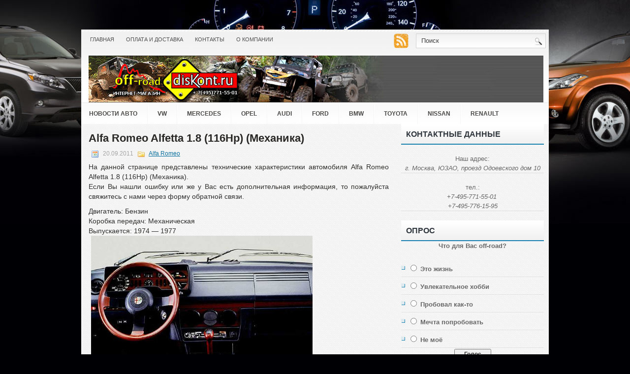

--- FILE ---
content_type: text/html; charset=UTF-8
request_url: https://www.off-road-diskont.ru/alfa-romeo-alfetta-1-8-116hp-mexanika.html
body_size: 11812
content:
<!DOCTYPE html PUBLIC "-//W3C//DTD XHTML 1.0 Transitional//EN" "//www.w3.org/TR/xhtml1/DTD/xhtml1-transitional.dtd">
<html xmlns="//www.w3.org/1999/xhtml" lang="ru-RU"
	prefix="og: https://ogp.me/ns#" >
<head profile="//gmpg.org/xfn/11">
<meta http-equiv="Content-Type" content="text/html; charset=UTF-8" />

<link rel="stylesheet" href="https://www.off-road-diskont.ru/wp-content/themes/BaikalOffroad/css/screen.css" type="text/css" media="screen, projection" />
<link rel="stylesheet" href="https://www.off-road-diskont.ru/wp-content/themes/BaikalOffroad/css/print.css" type="text/css" media="print" />
<!--[if IE]><link rel="stylesheet" href="https://www.off-road-diskont.ru/wp-content/themes/BaikalOffroad/css/ie.css" type="text/css" media="screen, projection"><![endif]-->
<link rel="stylesheet" href="https://www.off-road-diskont.ru/wp-content/themes/BaikalOffroad/style.css" type="text/css" media="screen" />
<link rel="alternate" type="application/rss+xml" title="Автозапчасти, интернет магазин автозапчастей, тюнинг внедорожников, авто запчасти RSS Feed" href="https://www.off-road-diskont.ru/feed" />
<link rel="alternate" type="application/atom+xml" title="Автозапчасти, интернет магазин автозапчастей, тюнинг внедорожников, авто запчасти Atom Feed" href="https://www.off-road-diskont.ru/feed/atom" />
<link rel="pingback" href="https://www.off-road-diskont.ru/xmlrpc.php" />
<script src="https://www.off-road-diskont.ru/wp-content/themes/BaikalOffroad/menu/mootools-1.2.5-core-yc.js" type="text/javascript"></script>
<link rel="stylesheet" href="https://www.off-road-diskont.ru/wp-content/themes/BaikalOffroad/menu/MenuMatic.css" type="text/css" media="screen" charset="utf-8" />
<script src="https://www.off-road-diskont.ru/wp-content/themes/BaikalOffroad/menu/MenuMatic_0.68.3.js" type="text/javascript" charset="utf-8"></script>


		<!-- All in One SEO 4.0.18 -->
		<title>Характеристики Alfa Romeo Alfetta 1.8 (116Hp) (Механика)</title>
		<meta name="description" content="Технические характеристики автомобиля Alfa Romeo Alfetta 1.8 (116Hp) (Механика)."/>
		<meta name="robots" content="max-snippet:-1, max-image-preview:large, max-video-preview:-1"/>
		<meta name="keywords" content="alfetta,механическая,бензин,alfa romeo" />
		<link rel="canonical" href="https://www.off-road-diskont.ru/alfa-romeo-alfetta-1-8-116hp-mexanika.html" />
		<meta property="og:site_name" content="Автозапчасти, интернет магазин автозапчастей, тюнинг внедорожников, авто запчасти | Off-road-diskont.ru -интернет магазин по продаже автомобильных запчастей. Тюнинг и запчасти к внедорожникам." />
		<meta property="og:type" content="article" />
		<meta property="og:title" content="Характеристики Alfa Romeo Alfetta 1.8 (116Hp) (Механика)" />
		<meta property="og:description" content="Технические характеристики автомобиля Alfa Romeo Alfetta 1.8 (116Hp) (Механика)." />
		<meta property="og:url" content="https://www.off-road-diskont.ru/alfa-romeo-alfetta-1-8-116hp-mexanika.html" />
		<meta property="article:published_time" content="2011-09-20T04:25:34Z" />
		<meta property="article:modified_time" content="2011-09-20T04:25:34Z" />
		<meta property="twitter:card" content="summary" />
		<meta property="twitter:domain" content="www.off-road-diskont.ru" />
		<meta property="twitter:title" content="Характеристики Alfa Romeo Alfetta 1.8 (116Hp) (Механика)" />
		<meta property="twitter:description" content="Технические характеристики автомобиля Alfa Romeo Alfetta 1.8 (116Hp) (Механика)." />
		<meta name="google" content="nositelinkssearchbox" />
		<script type="application/ld+json" class="aioseo-schema">
			{"@context":"https:\/\/schema.org","@graph":[{"@type":"WebSite","@id":"https:\/\/www.off-road-diskont.ru\/#website","url":"https:\/\/www.off-road-diskont.ru\/","name":"\u0410\u0432\u0442\u043e\u0437\u0430\u043f\u0447\u0430\u0441\u0442\u0438, \u0438\u043d\u0442\u0435\u0440\u043d\u0435\u0442 \u043c\u0430\u0433\u0430\u0437\u0438\u043d \u0430\u0432\u0442\u043e\u0437\u0430\u043f\u0447\u0430\u0441\u0442\u0435\u0439, \u0442\u044e\u043d\u0438\u043d\u0433 \u0432\u043d\u0435\u0434\u043e\u0440\u043e\u0436\u043d\u0438\u043a\u043e\u0432, \u0430\u0432\u0442\u043e \u0437\u0430\u043f\u0447\u0430\u0441\u0442\u0438","description":"Off-road-diskont.ru -\u0438\u043d\u0442\u0435\u0440\u043d\u0435\u0442 \u043c\u0430\u0433\u0430\u0437\u0438\u043d \u043f\u043e \u043f\u0440\u043e\u0434\u0430\u0436\u0435 \u0430\u0432\u0442\u043e\u043c\u043e\u0431\u0438\u043b\u044c\u043d\u044b\u0445 \u0437\u0430\u043f\u0447\u0430\u0441\u0442\u0435\u0439. \u0422\u044e\u043d\u0438\u043d\u0433 \u0438 \u0437\u0430\u043f\u0447\u0430\u0441\u0442\u0438 \u043a \u0432\u043d\u0435\u0434\u043e\u0440\u043e\u0436\u043d\u0438\u043a\u0430\u043c.","publisher":{"@id":"https:\/\/www.off-road-diskont.ru\/#organization"}},{"@type":"Organization","@id":"https:\/\/www.off-road-diskont.ru\/#organization","name":"\u0410\u0432\u0442\u043e\u0437\u0430\u043f\u0447\u0430\u0441\u0442\u0438, \u0438\u043d\u0442\u0435\u0440\u043d\u0435\u0442 \u043c\u0430\u0433\u0430\u0437\u0438\u043d \u0430\u0432\u0442\u043e\u0437\u0430\u043f\u0447\u0430\u0441\u0442\u0435\u0439, \u0442\u044e\u043d\u0438\u043d\u0433 \u0432\u043d\u0435\u0434\u043e\u0440\u043e\u0436\u043d\u0438\u043a\u043e\u0432, \u0430\u0432\u0442\u043e \u0437\u0430\u043f\u0447\u0430\u0441\u0442\u0438","url":"https:\/\/www.off-road-diskont.ru\/"},{"@type":"BreadcrumbList","@id":"https:\/\/www.off-road-diskont.ru\/alfa-romeo-alfetta-1-8-116hp-mexanika.html#breadcrumblist","itemListElement":[{"@type":"ListItem","@id":"https:\/\/www.off-road-diskont.ru\/#listItem","position":"1","item":{"@id":"https:\/\/www.off-road-diskont.ru\/#item","name":"\u0413\u043b\u0430\u0432\u043d\u0430\u044f","description":"Off-road-diskont.ru -\u0438\u043d\u0442\u0435\u0440\u043d\u0435\u0442 \u043c\u0430\u0433\u0430\u0437\u0438\u043d \u043f\u043e \u043f\u0440\u043e\u0434\u0430\u0436\u0435 \u0430\u0432\u0442\u043e\u043c\u043e\u0431\u0438\u043b\u044c\u043d\u044b\u0445 \u0437\u0430\u043f\u0447\u0430\u0441\u0442\u0435\u0439. \u0422\u044e\u043d\u0438\u043d\u0433 \u0438 \u0437\u0430\u043f\u0447\u0430\u0441\u0442\u0438 \u043a \u0432\u043d\u0435\u0434\u043e\u0440\u043e\u0436\u043d\u0438\u043a\u0430\u043c.","url":"https:\/\/www.off-road-diskont.ru\/"}}]},{"@type":"Person","@id":"https:\/\/www.off-road-diskont.ru\/author\/achcity#author","url":"https:\/\/www.off-road-diskont.ru\/author\/achcity","name":"achcity"},{"@type":"WebPage","@id":"https:\/\/www.off-road-diskont.ru\/alfa-romeo-alfetta-1-8-116hp-mexanika.html#webpage","url":"https:\/\/www.off-road-diskont.ru\/alfa-romeo-alfetta-1-8-116hp-mexanika.html","name":"\u0425\u0430\u0440\u0430\u043a\u0442\u0435\u0440\u0438\u0441\u0442\u0438\u043a\u0438 Alfa Romeo Alfetta 1.8 (116Hp) (\u041c\u0435\u0445\u0430\u043d\u0438\u043a\u0430)","description":"\u0422\u0435\u0445\u043d\u0438\u0447\u0435\u0441\u043a\u0438\u0435 \u0445\u0430\u0440\u0430\u043a\u0442\u0435\u0440\u0438\u0441\u0442\u0438\u043a\u0438 \u0430\u0432\u0442\u043e\u043c\u043e\u0431\u0438\u043b\u044f Alfa Romeo Alfetta 1.8 (116Hp) (\u041c\u0435\u0445\u0430\u043d\u0438\u043a\u0430).","inLanguage":"ru-RU","isPartOf":{"@id":"https:\/\/www.off-road-diskont.ru\/#website"},"breadcrumb":{"@id":"https:\/\/www.off-road-diskont.ru\/alfa-romeo-alfetta-1-8-116hp-mexanika.html#breadcrumblist"},"author":"https:\/\/www.off-road-diskont.ru\/alfa-romeo-alfetta-1-8-116hp-mexanika.html#author","creator":"https:\/\/www.off-road-diskont.ru\/alfa-romeo-alfetta-1-8-116hp-mexanika.html#author","datePublished":"2011-09-20T04:25:34+00:00","dateModified":"2011-09-20T04:25:34+00:00"},{"@type":"Article","@id":"https:\/\/www.off-road-diskont.ru\/alfa-romeo-alfetta-1-8-116hp-mexanika.html#article","name":"\u0425\u0430\u0440\u0430\u043a\u0442\u0435\u0440\u0438\u0441\u0442\u0438\u043a\u0438 Alfa Romeo Alfetta 1.8 (116Hp) (\u041c\u0435\u0445\u0430\u043d\u0438\u043a\u0430)","description":"\u0422\u0435\u0445\u043d\u0438\u0447\u0435\u0441\u043a\u0438\u0435 \u0445\u0430\u0440\u0430\u043a\u0442\u0435\u0440\u0438\u0441\u0442\u0438\u043a\u0438 \u0430\u0432\u0442\u043e\u043c\u043e\u0431\u0438\u043b\u044f Alfa Romeo Alfetta 1.8 (116Hp) (\u041c\u0435\u0445\u0430\u043d\u0438\u043a\u0430).","headline":"Alfa Romeo Alfetta 1.8 (116Hp) (\u041c\u0435\u0445\u0430\u043d\u0438\u043a\u0430)","author":{"@id":"https:\/\/www.off-road-diskont.ru\/author\/achcity#author"},"publisher":{"@id":"https:\/\/www.off-road-diskont.ru\/#organization"},"datePublished":"2011-09-20T04:25:34+00:00","dateModified":"2011-09-20T04:25:34+00:00","commentCount":"2","articleSection":"Alfa Romeo, \u0411\u0435\u043d\u0437\u0438\u043d, \u041c\u0435\u0445\u0430\u043d\u0438\u043a\u0430","mainEntityOfPage":{"@id":"https:\/\/www.off-road-diskont.ru\/alfa-romeo-alfetta-1-8-116hp-mexanika.html#webpage"},"isPartOf":{"@id":"https:\/\/www.off-road-diskont.ru\/alfa-romeo-alfetta-1-8-116hp-mexanika.html#webpage"},"image":{"@type":"ImageObject","@id":"https:\/\/www.off-road-diskont.ru\/#articleImage","url":"https:\/\/www.off-road-diskont.ru\/wp-content\/uploads\/175.jpg"}}]}
		</script>
		<!-- All in One SEO -->

<link rel='dns-prefetch' href='//s.w.org' />
		<script type="text/javascript">
			window._wpemojiSettings = {"baseUrl":"https:\/\/s.w.org\/images\/core\/emoji\/11\/72x72\/","ext":".png","svgUrl":"https:\/\/s.w.org\/images\/core\/emoji\/11\/svg\/","svgExt":".svg","source":{"concatemoji":"https:\/\/www.off-road-diskont.ru\/wp-includes\/js\/wp-emoji-release.min.js?ver=4.9.28"}};
			!function(e,a,t){var n,r,o,i=a.createElement("canvas"),p=i.getContext&&i.getContext("2d");function s(e,t){var a=String.fromCharCode;p.clearRect(0,0,i.width,i.height),p.fillText(a.apply(this,e),0,0);e=i.toDataURL();return p.clearRect(0,0,i.width,i.height),p.fillText(a.apply(this,t),0,0),e===i.toDataURL()}function c(e){var t=a.createElement("script");t.src=e,t.defer=t.type="text/javascript",a.getElementsByTagName("head")[0].appendChild(t)}for(o=Array("flag","emoji"),t.supports={everything:!0,everythingExceptFlag:!0},r=0;r<o.length;r++)t.supports[o[r]]=function(e){if(!p||!p.fillText)return!1;switch(p.textBaseline="top",p.font="600 32px Arial",e){case"flag":return s([55356,56826,55356,56819],[55356,56826,8203,55356,56819])?!1:!s([55356,57332,56128,56423,56128,56418,56128,56421,56128,56430,56128,56423,56128,56447],[55356,57332,8203,56128,56423,8203,56128,56418,8203,56128,56421,8203,56128,56430,8203,56128,56423,8203,56128,56447]);case"emoji":return!s([55358,56760,9792,65039],[55358,56760,8203,9792,65039])}return!1}(o[r]),t.supports.everything=t.supports.everything&&t.supports[o[r]],"flag"!==o[r]&&(t.supports.everythingExceptFlag=t.supports.everythingExceptFlag&&t.supports[o[r]]);t.supports.everythingExceptFlag=t.supports.everythingExceptFlag&&!t.supports.flag,t.DOMReady=!1,t.readyCallback=function(){t.DOMReady=!0},t.supports.everything||(n=function(){t.readyCallback()},a.addEventListener?(a.addEventListener("DOMContentLoaded",n,!1),e.addEventListener("load",n,!1)):(e.attachEvent("onload",n),a.attachEvent("onreadystatechange",function(){"complete"===a.readyState&&t.readyCallback()})),(n=t.source||{}).concatemoji?c(n.concatemoji):n.wpemoji&&n.twemoji&&(c(n.twemoji),c(n.wpemoji)))}(window,document,window._wpemojiSettings);
		</script>
		<style type="text/css">
img.wp-smiley,
img.emoji {
	display: inline !important;
	border: none !important;
	box-shadow: none !important;
	height: 1em !important;
	width: 1em !important;
	margin: 0 .07em !important;
	vertical-align: -0.1em !important;
	background: none !important;
	padding: 0 !important;
}
</style>
<link rel='stylesheet' id='contact-form-7-css'  href='https://www.off-road-diskont.ru/wp-content/plugins/contact-form-7/includes/css/styles.css?ver=5.1.7' type='text/css' media='all' />
<link rel='stylesheet' id='wp-polls-css'  href='https://www.off-road-diskont.ru/wp-content/plugins/wp-polls/polls-css.css?ver=2.75.6' type='text/css' media='all' />
<style id='wp-polls-inline-css' type='text/css'>
.wp-polls .pollbar {
	margin: 1px;
	font-size: 6px;
	line-height: 8px;
	height: 8px;
	background-image: url('https://www.off-road-diskont.ru/wp-content/plugins/wp-polls/images/default/pollbg.gif');
	border: 1px solid #c8c8c8;
}

</style>
<script type='text/javascript' src='https://www.off-road-diskont.ru/wp-includes/js/jquery/jquery.js?ver=1.12.4'></script>
<script type='text/javascript' src='https://www.off-road-diskont.ru/wp-includes/js/jquery/jquery-migrate.min.js?ver=1.4.1'></script>
<link rel='https://api.w.org/' href='https://www.off-road-diskont.ru/wp-json/' />
<link rel="alternate" type="application/json+oembed" href="https://www.off-road-diskont.ru/wp-json/oembed/1.0/embed?url=https%3A%2F%2Fwww.off-road-diskont.ru%2Falfa-romeo-alfetta-1-8-116hp-mexanika.html" />
<link rel="alternate" type="text/xml+oembed" href="https://www.off-road-diskont.ru/wp-json/oembed/1.0/embed?url=https%3A%2F%2Fwww.off-road-diskont.ru%2Falfa-romeo-alfetta-1-8-116hp-mexanika.html&#038;format=xml" />
<script type="text/javascript">
	window._wp_rp_static_base_url = 'https://wprp.zemanta.com/static/';
	window._wp_rp_wp_ajax_url = "https://www.off-road-diskont.ru/wp-admin/admin-ajax.php";
	window._wp_rp_plugin_version = '3.6.4';
	window._wp_rp_post_id = '190';
	window._wp_rp_num_rel_posts = '5';
	window._wp_rp_thumbnails = false;
	window._wp_rp_post_title = 'Alfa+Romeo+Alfetta+1.8+%28116Hp%29+%28%D0%9C%D0%B5%D1%85%D0%B0%D0%BD%D0%B8%D0%BA%D0%B0%29';
	window._wp_rp_post_tags = ['%D0%9C%D0%B5%D1%85%D0%B0%D0%BD%D0%B8%D0%BA%D0%B0', '%D0%91%D0%B5%D0%BD%D0%B7%D0%B8%D0%BD', 'alfa+romeo', '18', '300', '4', '180', 'romeo', '3', '116', 'brake', 'assist', 'bb', '100', 'titl', 'alfa'];
	window._wp_rp_promoted_content = true;
</script>
<link rel="stylesheet" href="https://www.off-road-diskont.ru/wp-content/plugins/wp-page-numbers/tiny/wp-page-numbers.css" type="text/css" media="screen" /></head>
<body>
<script type="text/javascript">
	window.addEvent('domready', function() {			
			var myMenu = new MenuMatic();
	});	
</script>
	<div id="wrapper">
		<div id="container" class="container">  
			<div class="span-24">
				<div class="span-14">
                    <div id="pagemenucontainer">
					                        <ul id="pagemenu">
    						<li ><a href="https://www.off-road-diskont.ru/">Главная</a></li>
    						<li class="page_item page-item-19533"><a href="https://www.off-road-diskont.ru/oplata-i-dostavka">Оплата и доставка</a></li>
<li class="page_item page-item-18"><a href="https://www.off-road-diskont.ru/contacts">Контакты</a></li>
<li class="page_item page-item-19530"><a href="https://www.off-road-diskont.ru/about">О компании</a></li>
    					</ul>
                                            </div>
				</div>
                
                <div class="span-3 feedtwitter">
										<a rel="nofollow" href="https://www.off-road-diskont.ru/feed" title="Подписаться на RSS" ><img src="https://www.off-road-diskont.ru/wp-content/themes/BaikalOffroad/images/rss.png" alt="RSS" style="margin:0 4px 0 0;"  /></a>
					</div>
                
				<div id="topsearch" class="span-7 last">
					 
<div id="search">
    <form method="get" id="searchform" action="https://www.off-road-diskont.ru/"> 
        <input type="text" value="Поиск" 
            name="s" id="s"  onblur="if (this.value == '')  {this.value = 'Поиск';}"  
            onfocus="if (this.value == 'Поиск') {this.value = '';}" />
        <input type="image" src="https://www.off-road-diskont.ru/wp-content/themes/BaikalOffroad/images/search.gif" style="border:0; vertical-align: top;" /> 
    </form>
</div> 
				</div>
			</div>
				<div class="span-11">
					<div id="header" class="span-24">
													<a href="https://www.off-road-diskont.ru"><img src="https://www.off-road-diskont.ru/wp-content/themes/BaikalOffroad/images/logo_new.jpg" alt="Автозапчасти, интернет магазин автозапчастей, тюнинг внедорожников, авто запчасти" title="Автозапчасти, интернет магазин автозапчастей, тюнинг внедорожников, авто запчасти" class="logoimg" /></a>
							<div style="float: right;margin-right: 75px;margin-top: 15px;"><script async src="//pagead2.googlesyndication.com/pagead/js/adsbygoogle.js"></script>
<!-- 468_60_bai -->
<ins class="adsbygoogle"
     style="display:inline-block;width:468px;height:60px"
     data-ad-client="ca-pub-2129456914848413"
     data-ad-slot="2237381896"></ins>
<script>
(adsbygoogle = window.adsbygoogle || []).push({});
</script></div>
					</div>
					
				
				</div>
			
			<div class="span-24">
				<div id="navcontainer">
					<ul id="nav" class="menu"><li id="menu-item-19128" class="menu-item menu-item-type-taxonomy menu-item-object-category menu-item-19128"><a title="Новости из мира автомобилей" href="https://www.off-road-diskont.ru/marka/news">Новости авто</a></li>
<li id="menu-item-19118" class="menu-item menu-item-type-taxonomy menu-item-object-category menu-item-19118"><a title="Автомобили Volkswagen" href="https://www.off-road-diskont.ru/marka/volkswagen">VW</a></li>
<li id="menu-item-19119" class="menu-item menu-item-type-taxonomy menu-item-object-category menu-item-19119"><a title="Автомобили Mercedes-Benz" href="https://www.off-road-diskont.ru/marka/mercedes-benz">Mercedes</a></li>
<li id="menu-item-19120" class="menu-item menu-item-type-taxonomy menu-item-object-category menu-item-19120"><a title="Автомобили Opel" href="https://www.off-road-diskont.ru/marka/opel">Opel</a></li>
<li id="menu-item-19121" class="menu-item menu-item-type-taxonomy menu-item-object-category menu-item-19121"><a title="Автомобили Audi" href="https://www.off-road-diskont.ru/marka/audi">Audi</a></li>
<li id="menu-item-19122" class="menu-item menu-item-type-taxonomy menu-item-object-category menu-item-19122"><a title="Автомобили Ford" href="https://www.off-road-diskont.ru/marka/ford">Ford</a></li>
<li id="menu-item-19123" class="menu-item menu-item-type-taxonomy menu-item-object-category menu-item-19123"><a title="Автомобили BMW" href="https://www.off-road-diskont.ru/marka/bmw">BMW</a></li>
<li id="menu-item-19124" class="menu-item menu-item-type-taxonomy menu-item-object-category menu-item-19124"><a title="Автомобили Toyata" href="https://www.off-road-diskont.ru/marka/toyota">Toyota</a></li>
<li id="menu-item-19125" class="menu-item menu-item-type-taxonomy menu-item-object-category menu-item-19125"><a title="Автомобили Nissan" href="https://www.off-road-diskont.ru/marka/nissan">Nissan</a></li>
<li id="menu-item-19126" class="menu-item menu-item-type-taxonomy menu-item-object-category menu-item-19126"><a title="Автомобили Renault" href="https://www.off-road-diskont.ru/marka/renault">Renault</a></li>
<li id="menu-item-19127" class="menu-item menu-item-type-taxonomy menu-item-object-category menu-item-19127"><a title="Автомобили Peugeot" href="https://www.off-road-diskont.ru/marka/peugeot">Peugeot</a></li>
</ul>				</div>
			</div>	<div class="span-24" id="contentwrap">	
			<div class="span-16">
				<div id="content">	
						
												<div class="post-190 post type-post status-publish format-standard hentry category-alfa-romeo tag-benzin tag-mexanika" id="post-190">
							<h1 class="title">Alfa Romeo Alfetta 1.8 (116Hp) (Механика)</h1>
							<div class="postdate"><img src="https://www.off-road-diskont.ru/wp-content/themes/BaikalOffroad/images/date.png" alt="Дата публикации" /> 20.09.2011 <img src="https://www.off-road-diskont.ru/wp-content/themes/BaikalOffroad/images/folder.png" alt="Рубрика" /> <a href="https://www.off-road-diskont.ru/marka/alfa-romeo" rel="category tag">Alfa Romeo</a> </div>
			
							<div class="entry">
								<p>На данной странице представлены технические характеристики автомобиля Alfa Romeo Alfetta 1.8 (116Hp) (Механика).<span id="more-190"></span><br />
Если Вы нашли ошибку или же у Вас есть дополнительная информация, то пожалуйста свяжитесь с нами через форму обратной связи.</p>
<p>Двигатель: Бензин<br />
Коробка передач: Механическая<br />
Выпускается: 1974 &#8212; 1977<br />
<a href="https://www.off-road-diskont.ru/wp-content/uploads/175.jpg" target="_blank"><img src="https://www.off-road-diskont.ru/wp-content/uploads/175.jpg" alt="Alfa Romeo Alfetta 1.8 (116Hp) (Механика)" title="Характеристики Alfa Romeo Alfetta 1.8 (116Hp) (Механика)" width="450" class="aligncenter"/></a></p>
<p><b>Кузов Alfa Romeo Alfetta:</b><br />
Тип кузова: Седан<br />
Кол-во дверей в авто: 3<br />
Предусмотренное кол-во мест: 4<br />
Длина авто (мм): 4279<br />
Ширина авто (мм): 1620<br />
Высота авто (мм): 1430<br />
Межосевое расстояние колёс &#8212; колёсная база (мм): 2509<br />
Дорожный просвет &#8212; клиренс (мм): отсутствует<br />
Полезный объём багажника (л): 300<br />
Снаряженная масса (кг): 1060<br />
Максимальная масса, кг: отсутствует</p>
<p><b>Характеристики двигателя:</b><br />
Расположение: отсутствует<br />
Цилиндры и их расположение: 4<br />
Клапаны: отсутствует<br />
Объём (см<sup>3</sup>): 1779<br />
Мощность двиг-ля (л.с.): 116<br />
Крутящий момент двиг-ля (Нм/оборотов в мин): отсутствует<br />
Подача топлива: Нет данных<br />
Механизм газораспределения: отсутствует<br />
Тип системы нагнетания: отсутствует</p>
<p><b>Тип трансмиссии:</b><br />
КПП: Механическая<br />
Число передач: 4<br />
Тип привода: Задний</p>
<p><b>Описание ходовой части:</b><br />
Подвеска передняя (тип): отсутствует<br />
Подвеска задняя (тип): отсутствует<br />
Шины: отсутствует</p>
<p><b>Система тормозов:</b><br />
Тормоза на передней оси: Дисковые<br />
Тормоза на задней оси: Дисковые<br />
Антиблокировочная система &#8212; АБС: отсутствует<br />
Система Brake Assist: отсутствует</p>
<p><b>Характеристики управления:</b><br />
Разворот (диаметр в м): отсутствует<br />
Наличие усилителя руля: отсутствует</p>
<p><b>Динамика:</b><br />
Максимальная скорость (км/ч): 180<br />
Разгон до ста км/ч (сек): 11.0</p>
<p><b>Расчетный расход потребляемого топлива:</b><br />
Городской цикл (литров на 100 км): отсутствует<br />
Загородный цикл (литров на 100 км): отсутствует<br />
Средний условный (литров на 100 км): отсутствует<br />
Ёмкость бака, л: 49<br />
Тип используемого топлива: отсутствует</p>
<p>Если Вы были или же являетесь владельцем данного автомобиля, то оставьте пожалуйста <strong>отзыв на Alfa Romeo Alfetta 1.8 (116Hp) (Механика)</strong> &#8212; поделитесь своим мнением.</p>

<div class="wp_rp_wrap  wp_rp_plain" id="wp_rp_first"><div class="wp_rp_content"><h3 class="related_post_title">Смотрите также:</h3><ul class="related_post wp_rp"><li data-position="0" data-poid="in-146" data-post-type="none" ><a href="https://www.off-road-diskont.ru/alfa-romeo-spider-2000-116hp-mexanika.html" class="wp_rp_title">Alfa Romeo Spider 2000 (116Hp) (Механика)</a></li><li data-position="1" data-poid="in-341" data-post-type="none" ><a href="https://www.off-road-diskont.ru/alfa-romeo-alfetta-1-8-122hp-mexanika.html" class="wp_rp_title">Alfa Romeo Alfetta 1.8 (122Hp) (Механика)</a></li><li data-position="2" data-poid="in-250" data-post-type="none" ><a href="https://www.off-road-diskont.ru/alfa-romeo-alfetta-1-8-121hp-mexanika.html" class="wp_rp_title">Alfa Romeo Alfetta 1.8 (121Hp) (Механика)</a></li><li data-position="3" data-poid="in-251" data-post-type="none" ><a href="https://www.off-road-diskont.ru/alfa-romeo-75-1-8-116hp-mexanika.html" class="wp_rp_title">Alfa Romeo 75 1.8 (116Hp) (Механика)</a></li><li data-position="4" data-poid="in-124" data-post-type="none" ><a href="https://www.off-road-diskont.ru/alfa-romeo-alfetta-gt-1-8-116hp-mexanika.html" class="wp_rp_title">Alfa Romeo Alfetta GT 1.8 (116Hp) (Механика)</a></li></ul></div></div>
															</div>
							<div class="postmeta"> <img src="https://www.off-road-diskont.ru/wp-content/themes/BaikalOffroad/images/tag.png" alt="Метка" /> Метки: <a href="https://www.off-road-diskont.ru/metka/benzin" rel="tag">Бензин</a>, <a href="https://www.off-road-diskont.ru/metka/mexanika" rel="tag">Механика</a></div>
						
							<!--<div class="navigation clearfix">
								<div class="alignleft">&laquo; <a href="https://www.off-road-diskont.ru/volkswagen-tiguan-2-0-170hp-avtomat.html" rel="prev">Volkswagen Tiguan 2.0 (170Hp) (Автомат)</a></div>
								<div class="alignright"><a href="https://www.off-road-diskont.ru/audi-a3-sportback-facelift-1-6-102hp-mexanika.html" rel="next">Audi A3 Sportback (facelift) 1.6 (102Hp) (Механика)</a> &raquo;</div>
							</div>-->
							
															Вы можете оставить комментарий. Однако помните, что размещение ссылок запрещено.
	
													</div><!--/post-190-->
						
				
<!-- You can start editing here. -->

	<h5 id="comments">2 комментария к Alfa Romeo Alfetta 1.8 (116Hp) (Механика)</h5>

	<ol class="commentlist">
	    <li class="comment even thread-even depth-1" id="li-comment-583">
        <div id="div-comment-583" class="comment-body">
 
            <div class="comment-author vcard">
					<cite class="fn">Алексей Анатольев</cite> <span class="says">says:</span></div>	
			<p><p>Такой автомобиль у знакомого &#8212; ни рыба, ни мясо</p>
</p>
            <div class="reply">
                             </div>
        </div>
    </li>
    </li><!-- #comment-## -->
    <li class="comment odd alt thread-odd thread-alt depth-1" id="li-comment-584">
        <div id="div-comment-584" class="comment-body">
 
            <div class="comment-author vcard">
					<cite class="fn">Владимир Лютый</cite> <span class="says">says:</span></div>	
			<p><p>У дяди была такая машина &#8212; отлично себя зарекомендовала.</p>
</p>
            <div class="reply">
                             </div>
        </div>
    </li>
    </li><!-- #comment-## -->
	</ol>

	<div class="navigation">
		<div class="alignleft"></div>
		<div class="alignright"></div>
	</div>
 


<div id="respond">

<h5>Оставить комментарий</h5>

<div class="cancel-comment-reply">
	<small><a rel="nofollow" id="cancel-comment-reply-link" href="/alfa-romeo-alfetta-1-8-116hp-mexanika.html#respond" style="display:none;">Нажмите, чтобы отменить ответ.</a></small>
</div>


<form action="https://www.off-road-diskont.ru/wp-comments-post.php" method="post" id="commentform">


<p><input type="text" name="author" id="author" value="" size="22" tabindex="1" aria-required='true' />
<label for="author"><small>Имя (обязательно)</small></label></p>

<p><input type="text" name="email" id="email" value="" size="22" tabindex="2" aria-required='true' />
<label for="email"><small>EMail (не будет опубликовано) (обязательно)</small></label></p>

<p><input type="text" name="url" id="url" value="" size="22" tabindex="3" />
<label for="url"><small>Вебсайт</small></label></p>


<!--<p><small><strong>XHTML:</strong> You can use these tags: <code>&lt;a href=&quot;&quot; title=&quot;&quot;&gt; &lt;abbr title=&quot;&quot;&gt; &lt;acronym title=&quot;&quot;&gt; &lt;b&gt; &lt;blockquote cite=&quot;&quot;&gt; &lt;cite&gt; &lt;code&gt; &lt;del datetime=&quot;&quot;&gt; &lt;em&gt; &lt;i&gt; &lt;q cite=&quot;&quot;&gt; &lt;s&gt; &lt;strike&gt; &lt;strong&gt; </code></small></p>-->

<p><textarea name="comment" id="comment" cols="100%" rows="10" tabindex="4"></textarea></p>

<p><input name="submit" type="submit" id="submit" tabindex="5" value="Отправить" />
<input type='hidden' name='comment_post_ID' value='190' id='comment_post_ID' />
<input type='hidden' name='comment_parent' id='comment_parent' value='0' />
</p>
<p style="display: none;"><input type="hidden" id="akismet_comment_nonce" name="akismet_comment_nonce" value="71cbd0e353" /></p><input type="hidden" id="ak_js" name="ak_js" value="104"/><textarea name="ak_hp_textarea" cols="45" rows="8" maxlength="100" style="display: none !important;"></textarea>
</form>

</div>

				
							
							</div>
			</div>
		<div class="span-8 last">
	<div class="sidebar">
         
        
         
	
        
		<ul>
			<li id="custom_html-2" class="widget_text widget widget_custom_html"><h5 class="widgettitle">Контактные данные</h5><div class="textwidget custom-html-widget"><div align="center"><br />
Наш адрес:<br />
<em>г. Москва, ЮЗАО, проезд Одоевского дом 10</em>
</div>
<hr />
<div align="center">тел.:<br />
<em>+7-495-771-55-01 </em><br />
<em>+7-495-776-15-95</em><br />
</div><hr /></div></li><li id="polls-widget-2" class="widget widget_polls-widget"><h5 class="widgettitle">Опрос</h5><div id="polls-1" class="wp-polls">
	<form id="polls_form_1" class="wp-polls-form" action="/index.php" method="post">
		<p style="display: none;"><input type="hidden" id="poll_1_nonce" name="wp-polls-nonce" value="c1045ab81c" /></p>
		<p style="display: none;"><input type="hidden" name="poll_id" value="1" /></p>
		<p style="text-align: center;"><strong>Что для Вас off-road?</strong></p><div id="polls-1-ans" class="wp-polls-ans"><ul class="wp-polls-ul">
		<li><input type="radio" id="poll-answer-1" name="poll_1" value="1" /> <label for="poll-answer-1">Это жизнь</label></li>
		<li><input type="radio" id="poll-answer-2" name="poll_1" value="2" /> <label for="poll-answer-2">Увлекательное хобби</label></li>
		<li><input type="radio" id="poll-answer-3" name="poll_1" value="3" /> <label for="poll-answer-3">Пробовал как-то</label></li>
		<li><input type="radio" id="poll-answer-4" name="poll_1" value="4" /> <label for="poll-answer-4">Мечта попробовать</label></li>
		<li><input type="radio" id="poll-answer-5" name="poll_1" value="5" /> <label for="poll-answer-5">Не моё</label></li>
		</ul><p style="text-align: center;"><input type="button" name="vote" value="   Голос   " class="Buttons" onclick="poll_vote(1);" onkeypress="poll_result(1);" /></p><p style="text-align: center;"><a href="#ViewPollResults" onclick="poll_result(1); return false;" onkeypress="poll_result(1); return false;" title="Просмотреть результаты опроса">Просмотреть результаты</a></p></div>
	</form>
</div>
<div id="polls-1-loading" class="wp-polls-loading"><img src="https://www.off-road-diskont.ru/wp-content/plugins/wp-polls/images/loading.gif" width="16" height="16" alt="Загрузка ..." title="Загрузка ..." class="wp-polls-image" />&nbsp;Загрузка ...</div>
</li><li id="text-2" class="widget widget_text"><h5 class="widgettitle">Автомобили</h5>			<div class="textwidget"><strong><a href="https://www.off-road-diskont.ru/marka/acura" title="Технические характеристики автомобилей Acura">Acura</a> <a href="https://www.off-road-diskont.ru/marka/alfa-romeo" title="Технические характеристики автомобилей Alfa Romeo">Alfa Romeo</a> <a href="https://www.off-road-diskont.ru/marka/alpina" title="Технические характеристики автомобилей Alpina">Alpina</a> <a href="https://www.off-road-diskont.ru/marka/aston-martin" title="Технические характеристики автомобилей Aston Martin">Aston Martin</a> <a href="https://www.off-road-diskont.ru/marka/audi" title="Технические характеристики автомобилей Audi">Audi</a> <a href="https://www.off-road-diskont.ru/marka/bentley" title="Технические характеристики автомобилей Bentley">Bentley</a> <a href="https://www.off-road-diskont.ru/marka/bio-auto" title="Технические характеристики автомобилей Bio Auto">Bio Auto</a> <a href="https://www.off-road-diskont.ru/marka/bmw" title="Технические характеристики автомобилей BMW">BMW</a> <a href="https://www.off-road-diskont.ru/marka/brilliance" title="Технические характеристики автомобилей Brilliance">Brilliance</a> <a href="https://www.off-road-diskont.ru/marka/bristol" title="Технические характеристики автомобилей Bristol">Bristol</a> <a href="https://www.off-road-diskont.ru/marka/bugatti" title="Технические характеристики автомобилей Bugatti">Bugatti</a> <a href="https://www.off-road-diskont.ru/marka/buick" title="Технические характеристики автомобилей Buick">Buick</a> <a href="https://www.off-road-diskont.ru/marka/byd" title="Технические характеристики автомобилей BYD">BYD</a> <a href="https://www.off-road-diskont.ru/marka/cadillac" title="Технические характеристики автомобилей Cadillac">Cadillac</a> <a href="https://www.off-road-diskont.ru/marka/caterham" title="Технические характеристики автомобилей Caterham">Caterham</a> <a href="https://www.off-road-diskont.ru/marka/chana" title="Технические характеристики автомобилей Chana">Chana</a> <a href="https://www.off-road-diskont.ru/marka/chery" title="Технические характеристики автомобилей Chery">Chery</a> <a href="https://www.off-road-diskont.ru/marka/chevrolet" title="Технические характеристики автомобилей Chevrolet">Chevrolet</a> <a href="https://www.off-road-diskont.ru/marka/chrysler" title="Технические характеристики автомобилей Chrysler">Chrysler</a> <a href="https://www.off-road-diskont.ru/marka/citroen" title="Технические характеристики автомобилей Citroen">Citroen</a> <a href="https://www.off-road-diskont.ru/marka/cizeta" title="Технические характеристики автомобилей Cizeta">Cizeta</a> <a href="https://www.off-road-diskont.ru/marka/dacia" title="Технические характеристики автомобилей Dacia">Dacia</a> <a href="https://www.off-road-diskont.ru/marka/dadi" title="Технические характеристики автомобилей Dadi">Dadi</a> <a href="https://www.off-road-diskont.ru/marka/daewoo" title="Технические характеристики автомобилей Daewoo">Daewoo</a> <a href="https://www.off-road-diskont.ru/marka/daihatsu" title="Технические характеристики автомобилей Daihatsu">Daihatsu</a> <a href="https://www.off-road-diskont.ru/marka/de-lorean" title="Технические характеристики автомобилей De Lorean">De Lorean</a> <a href="https://www.off-road-diskont.ru/marka/de-tomaso" title="Технические характеристики автомобилей De Tomaso">De Tomaso</a> <a href="https://www.off-road-diskont.ru/marka/derways" title="Технические характеристики автомобилей Derways">Derways</a> <a href="https://www.off-road-diskont.ru/marka/dodge" title="Технические характеристики автомобилей Dodge">Dodge</a> <a href="https://www.off-road-diskont.ru/marka/eagle" title="Технические характеристики автомобилей Eagle">Eagle</a> <a href="https://www.off-road-diskont.ru/marka/faw" title="Технические характеристики автомобилей Faw">Faw</a> <a href="https://www.off-road-diskont.ru/marka/ferrari" title="Технические характеристики автомобилей Ferrari">Ferrari</a> <a href="https://www.off-road-diskont.ru/marka/fiat" title="Технические характеристики автомобилей Fiat">Fiat</a> <a href="https://www.off-road-diskont.ru/marka/fisker" title="Технические характеристики автомобилей Fisker">Fisker</a> <a href="https://www.off-road-diskont.ru/marka/ford" title="Технические характеристики автомобилей Ford">Ford</a> <a href="https://www.off-road-diskont.ru/marka/geely" title="Технические характеристики автомобилей Geely">Geely</a> <a href="https://www.off-road-diskont.ru/marka/gmc" title="Технические характеристики автомобилей GMC">GMC</a> <a href="https://www.off-road-diskont.ru/marka/great-wall" title="Технические характеристики автомобилей Great Wall">Great Wall</a> <a href="https://www.off-road-diskont.ru/marka/groz" title="Технические характеристики автомобилей Groz">Groz</a> <a href="https://www.off-road-diskont.ru/marka/hafei" title="Технические характеристики автомобилей Hafei">Hafei</a> <a href="https://www.off-road-diskont.ru/marka/haima" title="Технические характеристики автомобилей Haima">Haima</a> <a href="https://www.off-road-diskont.ru/marka/hindustan" title="Технические характеристики автомобилей Hindustan">Hindustan</a> <a href="https://www.off-road-diskont.ru/marka/holden" title="Технические характеристики автомобилей Holden">Holden</a> <a href="https://www.off-road-diskont.ru/marka/honda" title="Технические характеристики автомобилей Honda">Honda</a> <a href="https://www.off-road-diskont.ru/marka/hummer" title="Технические характеристики автомобилей Hummer">Hummer</a> <a href="https://www.off-road-diskont.ru/marka/hyundai" title="Технические характеристики автомобилей Hyundai">Hyundai</a> <a href="https://www.off-road-diskont.ru/marka/infiniti" title="Технические характеристики автомобилей Infiniti">Infiniti</a> <a href="https://www.off-road-diskont.ru/marka/iran-khodro" title="Технические характеристики автомобилей Iran Khodro">Iran Khodro</a> <a href="https://www.off-road-diskont.ru/marka/isdera" title="Технические характеристики автомобилей Isdera">Isdera</a> <a href="https://www.off-road-diskont.ru/marka/isuzu" title="Технические характеристики автомобилей Isuzu">Isuzu</a> <a href="https://www.off-road-diskont.ru/marka/jac" title="Технические характеристики автомобилей Jac">Jac</a> <a href="https://www.off-road-diskont.ru/marka/jaguar" title="Технические характеристики автомобилей Jaguar">Jaguar</a> <a href="https://www.off-road-diskont.ru/marka/jeep" title="Технические характеристики автомобилей Jeep">Jeep</a> <a href="https://www.off-road-diskont.ru/marka/kia" title="Технические характеристики автомобилей Kia">Kia</a> <a href="https://www.off-road-diskont.ru/marka/koenigsegg" title="Технические характеристики автомобилей Koenigsegg">Koenigsegg</a> <a href="https://www.off-road-diskont.ru/marka/lamborghini" title="Технические характеристики автомобилей Lamborghini">Lamborghini</a> <a href="https://www.off-road-diskont.ru/marka/lancia" title="Технические характеристики автомобилей Lancia">Lancia</a> <a href="https://www.off-road-diskont.ru/marka/land-rover" title="Технические характеристики автомобилей Land Rover">Land Rover</a> <a href="https://www.off-road-diskont.ru/marka/lexus" title="Технические характеристики автомобилей Lexus">Lexus</a> <a href="https://www.off-road-diskont.ru/marka/lifan" title="Технические характеристики автомобилей Lifan">Lifan</a> <a href="https://www.off-road-diskont.ru/marka/lincoln" title="Технические характеристики автомобилей Lincoln">Lincoln</a> <a href="https://www.off-road-diskont.ru/marka/lotus" title="Технические характеристики автомобилей Lotus">Lotus</a> <a href="https://www.off-road-diskont.ru/marka/maruti" title="Технические характеристики автомобилей Maruti">Maruti</a> <a href="https://www.off-road-diskont.ru/marka/maserati" title="Технические характеристики автомобилей Maserati">Maserati</a> <a href="https://www.off-road-diskont.ru/marka/maybach" title="Технические характеристики автомобилей Maybach">Maybach</a> <a href="https://www.off-road-diskont.ru/marka/mazda" title="Технические характеристики автомобилей Mazda">Mazda</a> <a href="https://www.off-road-diskont.ru/marka/mclaren" title="Технические характеристики автомобилей McLaren">McLaren</a> <a href="https://www.off-road-diskont.ru/marka/mercedes-benz" title="Технические характеристики автомобилей Mercedes-Benz">Mercedes-Benz</a> <a href="https://www.off-road-diskont.ru/marka/mercury" title="Технические характеристики автомобилей Mercury">Mercury</a> <a href="https://www.off-road-diskont.ru/marka/mg" title="Технические характеристики автомобилей MG">MG</a> <a href="https://www.off-road-diskont.ru/marka/mini" title="Технические характеристики автомобилей Mini">Mini</a> <a href="https://www.off-road-diskont.ru/marka/mitsubishi" title="Технические характеристики автомобилей Mitsubishi">Mitsubishi</a> <a href="https://www.off-road-diskont.ru/marka/morgan" title="Технические характеристики автомобилей Morgan">Morgan</a> <a href="https://www.off-road-diskont.ru/marka/nissan" title="Технические характеристики автомобилей Nissan">Nissan</a> <a href="https://www.off-road-diskont.ru/marka/noble" title="Технические характеристики автомобилей Noble">Noble</a> <a href="https://www.off-road-diskont.ru/marka/oldsmobile" title="Технические характеристики автомобилей Oldsmobile">Oldsmobile</a> <a href="https://www.off-road-diskont.ru/marka/opel" title="Технические характеристики автомобилей Opel">Opel</a> <a href="https://www.off-road-diskont.ru/marka/pagani" title="Технические характеристики автомобилей Pagani">Pagani</a> <a href="https://www.off-road-diskont.ru/marka/panoz" title="Технические характеристики автомобилей Panoz">Panoz</a> <a href="https://www.off-road-diskont.ru/marka/peugeot" title="Технические характеристики автомобилей Peugeot">Peugeot</a> <a href="https://www.off-road-diskont.ru/marka/plymouth" title="Технические характеристики автомобилей Plymouth">Plymouth</a> <a href="https://www.off-road-diskont.ru/marka/pontiac" title="Технические характеристики автомобилей Pontiac">Pontiac</a> <a href="https://www.off-road-diskont.ru/marka/porsche" title="Технические характеристики автомобилей Porsche">Porsche</a> <a href="https://www.off-road-diskont.ru/marka/proton" title="Технические характеристики автомобилей Proton">Proton</a> <a href="https://www.off-road-diskont.ru/marka/qvale" title="Технические характеристики автомобилей Qvale">Qvale</a> <a href="https://www.off-road-diskont.ru/marka/renault" title="Технические характеристики автомобилей Renault">Renault</a> <a href="https://www.off-road-diskont.ru/marka/rolls-royce" title="Технические характеристики автомобилей Rolls-Royce">Rolls-Royce</a> <a href="https://www.off-road-diskont.ru/marka/ronart" title="Технические характеристики автомобилей Ronart">Ronart</a> <a href="https://www.off-road-diskont.ru/marka/rover" title="Технические характеристики автомобилей Rover">Rover</a> <a href="https://www.off-road-diskont.ru/marka/saab" title="Технические характеристики автомобилей Saab">Saab</a> <a href="https://www.off-road-diskont.ru/marka/samsung" title="Технические характеристики автомобилей Samsung">Samsung</a> <a href="https://www.off-road-diskont.ru/marka/saturn" title="Технические характеристики автомобилей Saturn">Saturn</a> <a href="https://www.off-road-diskont.ru/marka/scion" title="Технические характеристики автомобилей Scion">Scion</a> <a href="https://www.off-road-diskont.ru/marka/seat" title="Технические характеристики автомобилей Seat">Seat</a> <a href="https://www.off-road-diskont.ru/marka/shuanghuan" title="Технические характеристики автомобилей ShuangHuan">ShuangHuan</a> <a href="https://www.off-road-diskont.ru/marka/skoda" title="Технические характеристики автомобилей Skoda">Skoda</a> <a href="https://www.off-road-diskont.ru/marka/smart" title="Технические характеристики автомобилей Smart">Smart</a> <a href="https://www.off-road-diskont.ru/marka/soueast" title="Технические характеристики автомобилей Soueast">Soueast</a> <a href="https://www.off-road-diskont.ru/marka/spyker" title="Технические характеристики автомобилей Spyker">Spyker</a> <a href="https://www.off-road-diskont.ru/marka/ssangyong" title="Технические характеристики автомобилей SsangYong">SsangYong</a> <a href="https://www.off-road-diskont.ru/marka/subaru" title="Технические характеристики автомобилей Subaru">Subaru</a> <a href="https://www.off-road-diskont.ru/marka/suzuki" title="Технические характеристики автомобилей Suzuki">Suzuki</a> <a href="https://www.off-road-diskont.ru/marka/tata" title="Технические характеристики автомобилей Tata">Tata</a> <a href="https://www.off-road-diskont.ru/marka/tesla" title="Технические характеристики автомобилей Tesla">Tesla</a> <a href="https://www.off-road-diskont.ru/marka/toyota" title="Технические характеристики автомобилей Toyota">Toyota</a> <a href="https://www.off-road-diskont.ru/marka/trabant" title="Технические характеристики автомобилей Trabant">Trabant</a> <a href="https://www.off-road-diskont.ru/marka/tvr" title="Технические характеристики автомобилей TVR">TVR</a> <a href="https://www.off-road-diskont.ru/marka/volkswagen" title="Технические характеристики автомобилей Volkswagen">Volkswagen</a> <a href="https://www.off-road-diskont.ru/marka/volvo" title="Технические характеристики автомобилей Volvo">Volvo</a> <a href="https://www.off-road-diskont.ru/marka/wartburg" title="Технические характеристики автомобилей Wartburg">Wartburg</a> <a href="https://www.off-road-diskont.ru/marka/zhongxing" title="Технические характеристики автомобилей Zhongxing">Zhongxing</a> <a href="https://www.off-road-diskont.ru/marka/vaz" title="Технические характеристики автомобилей ВАЗ">ВАЗ</a> <a href="https://www.off-road-diskont.ru/marka/gaz" title="Технические характеристики автомобилей ГАЗ">ГАЗ</a> <a href="https://www.off-road-diskont.ru/marka/zaz" title="Технические характеристики автомобилей ЗАЗ">ЗАЗ</a> <a href="https://www.off-road-diskont.ru/marka/zil" title="Технические характеристики автомобилей ЗИЛ">ЗИЛ</a> <a href="https://www.off-road-diskont.ru/marka/izh" title="Технические характеристики автомобилей ИЖ">ИЖ</a> <a href="https://www.off-road-diskont.ru/marka/moskvich" title="Технические характеристики автомобилей Москвич">Москвич</a> <a href="https://www.off-road-diskont.ru/marka/tagaz" title="Технические характеристики автомобилей ТагАЗ">ТагАЗ</a></strong></div>
		</li><li id="wp_ara_widget_random_posts-2" class="widget wp_ara_widget_random_posts"><h5 class="widgettitle">Сейчас смотрят</h5><ul>
<li><a href="https://www.off-road-diskont.ru/citroen-c4-picasso-1-6-152hp-avtomat.html">Citroen C4 Picasso 1.6 (152Hp) (Автомат)</a></li>
<li><a href="https://www.off-road-diskont.ru/dodge-monaco-3-0-i-v6-152hp-mexanika.html">Dodge Monaco 3.0 i V6 (152Hp) (Механика)</a></li>
<li><a href="https://www.off-road-diskont.ru/maserati-granturismo-4-2-405hp-avtomat.html">Maserati GranTurismo 4.2 (405Hp) (Автомат)</a></li>
<li><a href="https://www.off-road-diskont.ru/opel-meriva-1-4-140hp-mexanika.html">Opel Meriva 1.4 (140Hp) (Механика)</a></li>
<li><a href="https://www.off-road-diskont.ru/citroen-bx-break-1-4-72hp-mexanika.html">Citroen BX Break 1.4 (72Hp) (Механика)</a></li>
</ul>
</li>		<li id="recent-posts-2" class="widget widget_recent_entries">		<h5 class="widgettitle">Новости</h5>		<ul>
											<li>
					<a href="https://www.off-road-diskont.ru/samosvaly-howo-obzor-novyx-modelej.html">Самосвалы HOWO: обзор новых моделей</a>
									</li>
											<li>
					<a href="https://www.off-road-diskont.ru/preimushhestva-i-nedostatki-dvigatelya-toyota-d4.html">Преимущества и недостатки двигателя Toyota D4</a>
									</li>
											<li>
					<a href="https://www.off-road-diskont.ru/kak-razmorozit-bachok-omyvatelya-v-avtomobile.html">Как разморозить бачок омывателя в автомобиле</a>
									</li>
											<li>
					<a href="https://www.off-road-diskont.ru/promyvka-dvigatelya-pri-zamene-masla-otzyvy.html">Промывка двигателя при замене масла, отзывы</a>
									</li>
											<li>
					<a href="https://www.off-road-diskont.ru/kak-otkryt-zamerzshij-zamok-avtomobilya.html">Как открыть замерзший замок автомобиля</a>
									</li>
					</ul>
		</li><li id="text-3" class="widget widget_text"><h5 class="widgettitle">Интересное</h5>			<div class="textwidget"><ul>
<li><a href="https://www.off-road-diskont.ru/preimushhestva-i-nedostatki-dvigatelya-toyota-d4.html">Преимущества и недостатки двигателя Toyota D4</a></li>
<li><a href="https://www.off-road-diskont.ru/kak-razmorozit-bachok-omyvatelya-v-avtomobile.html">Как разморозить бачок омывателя в автомобиле</a></li>
</ul></div>
		</li><li><h5>Статистика</h5><br />
<div align="center"><!--LiveInternet counter--><script type="text/javascript">
document.write('<a href="//www.liveinternet.ru/click" '+
'target="_blank" rel="nofollow"><img src="//counter.yadro.ru/hit?t44.1;r'+
escape(document.referrer)+((typeof(screen)=='undefined')?'':
';s'+screen.width+'*'+screen.height+'*'+(screen.colorDepth?
screen.colorDepth:screen.pixelDepth))+';u'+escape(document.URL)+
';h'+escape(document.title.substring(0,150))+';'+Math.random()+
'" alt="" title="LiveInternet" '+
'border="0" width="31" height="31"><\/a>')
</script><!--/LiveInternet--></div></li>
</ul>
	</div>
	</div>
    <div class="span-24">
	<div id="footer"><a href="https://www.off-road-diskont.ru"><strong>Автозапчасти, интернет магазин автозапчастей, тюнинг внедорожников, авто запчасти</strong></a> &copy; Характеристики Alfa Romeo Alfetta 1.8 (116Hp) (Механика)</div>
	
	<!--Все права защищены 2009-2026 &copy; <a href="https://www.off-road-diskont.ru"><strong>Автозапчасти, интернет магазин автозапчастей, тюнинг внедорожников, авто запчасти</strong></a>
	<br />Off-road-diskont</div>-->

</div>
</div>
</div>
<script type='text/javascript'>
/* <![CDATA[ */
var wpcf7 = {"apiSettings":{"root":"https:\/\/www.off-road-diskont.ru\/wp-json\/contact-form-7\/v1","namespace":"contact-form-7\/v1"}};
/* ]]> */
</script>
<script type='text/javascript' src='https://www.off-road-diskont.ru/wp-content/plugins/contact-form-7/includes/js/scripts.js?ver=5.1.7'></script>
<script type='text/javascript'>
/* <![CDATA[ */
var pollsL10n = {"ajax_url":"https:\/\/www.off-road-diskont.ru\/wp-admin\/admin-ajax.php","text_wait":"\u0412\u0430\u0448 \u043f\u043e\u0441\u043b\u0435\u0434\u043d\u0438\u0439 \u0437\u0430\u043f\u0440\u043e\u0441 \u0435\u0449\u0435 \u043e\u0431\u0440\u0430\u0431\u0430\u0442\u044b\u0432\u0430\u0435\u0442\u0441\u044f. \u041f\u043e\u0436\u0430\u043b\u0443\u0439\u0441\u0442\u0430 \u043f\u043e\u0434\u043e\u0436\u0434\u0438\u0442\u0435 ...","text_valid":"\u041f\u043e\u0436\u0430\u043b\u0443\u0439\u0441\u0442\u0430 \u043a\u043e\u0440\u0440\u0435\u043a\u0442\u043d\u043e \u0432\u044b\u0431\u0435\u0440\u0438\u0442\u0435 \u043e\u0442\u0432\u0435\u0442.","text_multiple":"\u041c\u0430\u043a\u0441\u0438\u043c\u0430\u043b\u044c\u043d\u043e \u0434\u043e\u043f\u0443\u0441\u0442\u0438\u043c\u043e\u0435 \u0447\u0438\u0441\u043b\u043e \u0432\u0430\u0440\u0438\u0430\u043d\u0442\u043e\u0432:","show_loading":"1","show_fading":"1"};
/* ]]> */
</script>
<script type='text/javascript' src='https://www.off-road-diskont.ru/wp-content/plugins/wp-polls/polls-js.js?ver=2.75.6'></script>
<script type='text/javascript' src='https://www.off-road-diskont.ru/wp-includes/js/wp-embed.min.js?ver=4.9.28'></script>
<script async="async" type='text/javascript' src='https://www.off-road-diskont.ru/wp-content/plugins/akismet/_inc/form.js?ver=4.1.8'></script>

</div>
</body>
</html>



--- FILE ---
content_type: text/html; charset=utf-8
request_url: https://www.google.com/recaptcha/api2/aframe
body_size: 269
content:
<!DOCTYPE HTML><html><head><meta http-equiv="content-type" content="text/html; charset=UTF-8"></head><body><script nonce="6NvdILLaDQmq2SRoDXdH4A">/** Anti-fraud and anti-abuse applications only. See google.com/recaptcha */ try{var clients={'sodar':'https://pagead2.googlesyndication.com/pagead/sodar?'};window.addEventListener("message",function(a){try{if(a.source===window.parent){var b=JSON.parse(a.data);var c=clients[b['id']];if(c){var d=document.createElement('img');d.src=c+b['params']+'&rc='+(localStorage.getItem("rc::a")?sessionStorage.getItem("rc::b"):"");window.document.body.appendChild(d);sessionStorage.setItem("rc::e",parseInt(sessionStorage.getItem("rc::e")||0)+1);localStorage.setItem("rc::h",'1768762198133');}}}catch(b){}});window.parent.postMessage("_grecaptcha_ready", "*");}catch(b){}</script></body></html>